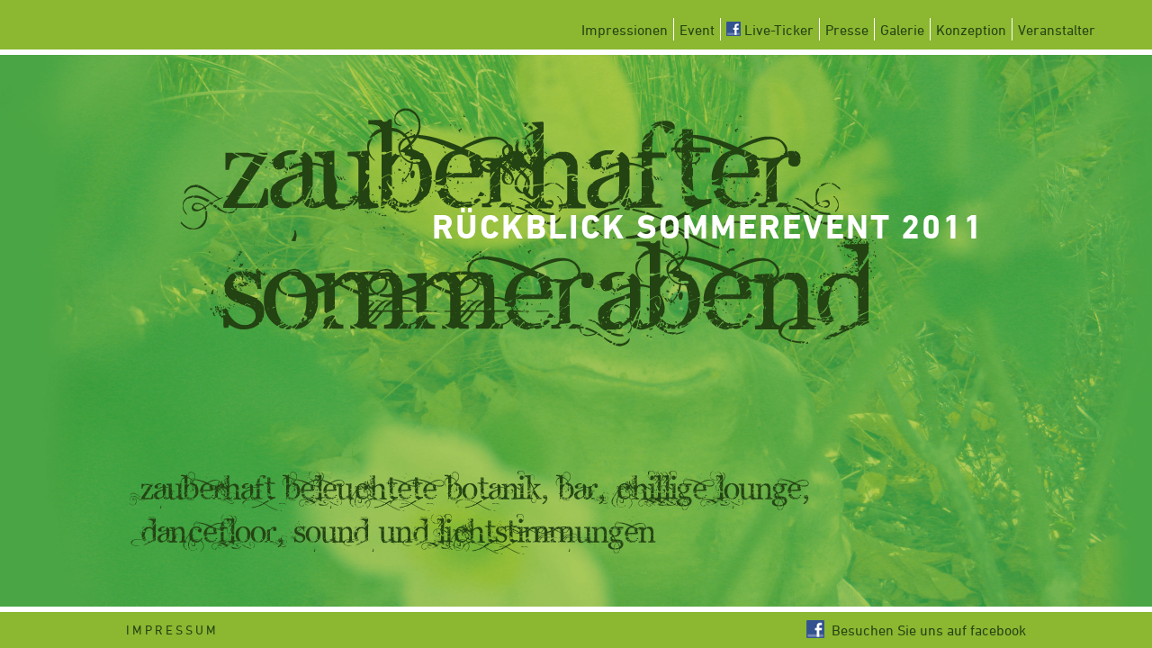

--- FILE ---
content_type: text/html; charset=UTF-8
request_url: http://www.martini-event.de/2011/
body_size: 808
content:
<!DOCTYPE html>
<html lang="de">
<head>
	<meta charset="UTF-8" />
	<title>Startseite | Zauberhafter Sommerabend</title>
	<script type="text/javascript" src="assets/js/jquery.min.js"></script>
	<script type="text/javascript" src="assets/js/main.js"></script>

	<link rel="stylesheet" type="text/css" href="assets/css/screen.css">
	<base href="http://www.martini-event.de/2011/" />
</head>
<body>
	<div id="header"> <ul><li  class="first"><a href="impressionen.html">Impressionen</a> </li>
<li ><a href="event.html">Event</a> </li>
<li ><a href="live-ticker.html"><img src="assets/images/facebook.png"> Live-Ticker</a> </li>
<li ><a href="presse.html">Presse</a> </li>
<li ><a href="galerie.html">Galerie</a> </li>
<li ><a href="konzeption.html">Konzeption</a> </li>
<li  class="last"><a href="veranstalter.html">Veranstalter</a> </li>
</ul></div>
	<div id="content">
		<div class="logo">
			<a href="http://www.martini-event.de/2011/">
				<img src="assets/images/logo-event2.png" alt="Zauberhafter Sommerabend">
				<div class="slogan">Rückblick Sommerevent 2011</div>
			</a>
		</div>
		<div><div class="wrapper bottom"><div><img src="assets/images/equipment2.png" alt="Zauberhaft beleuchtete Botanik, Bar, chillige Lounge, Dancefloor, Sound und Lichtstimmungen."></div></div></div>
	</div>
	<div id="footer">
		<div class="inner">
			<div class="imprint"><a href="impressum.html">Impressum</a></div>
			<div class="facebook"><a href="http://www.facebook.com/pages/MARTINI-Werbeagentur-GmbH/193564794010673"><img src="assets/images/facebook.png" alt=""> Besuchen Sie uns auf facebook</a></div>
		</div>
	</div>
	<div id="background"><img src="assets/images/background-body.jpg" alt=""></div>
</body>
</html>
<script type="text/javascript" src="http://fast.fonts.com/jsapi/a0292b7e-7373-4582-ae82-4a61c0cdb2c0.js"></script>

--- FILE ---
content_type: text/css
request_url: http://www.martini-event.de/2011/assets/css/screen.css
body_size: 2372
content:
@charset "UTF-8";
/* CSS Document */

body {
	background-color:#4ea543;
	color:#FFF;
	font:normal 16px/120% 'DIN Next W02 Regular', Arial, Helvetica, sans-serif;
	margin:0;
}

a {
	color:#8bb731;
	text-decoration:none;
}

a:hover {
	color:#fff;
}

img {
	border:0;	
}

h1, h2, h3, h4, h5, h6 {
	margin:0;	
	font-family:'DIN Next W02 Bold', Arial, Helvetica, sans-serif;
	font-weight:normal;
}

p {
	margin:0;
}

div.row {
	width:920px;
	padding:10px 20px;
	background:url("../images/background-white-60.png");
	margin:60px auto;	
	color:#000;
	outline:20px solid rgba(35, 67, 19, 0.3);
}

div.row a {
	color:#427f24;
}

div.row a:hover {
	color:#000;	
}

div.hr {
	height:1px;
	margin:20px auto;
	background-color:#000;
}

div.hr hr {
	display:none;	
}

div.comments {
	overflow:hidden;
	font-size:90%;
	margin-top:20px;
}

div.comments div.comment, div.comments div.stats {
	margin-top:5px;
	background:url("../images/background-white-40.png");
	padding:5px 10px;
}

div.stats span.icon {
	width:16px;
	margin-right:4px;
	display:inline-block;
}

div.row h3 {
	margin-bottom:10px;	
}

div.row > a img {
	vertical-align:top;
	margin-right:10px;
	float:left;
}

div.row > h3, div.row > p, div.row > div {
	margin-left:65px;	
}

.row img {
	max-width:100%;
}

.row .photo img {
	vertical-align:bottom;
	margin:0.5em 0;
}

div.row p img {
	margin-top:10px;
	border:1px solid #ccc;
	background-color:#fff;
	padding:10px;
	vertical-align:top;
}

div.meta {
	color:#555;
	font-size:90%;
	margin-top:5px;
	clear:both;
}

div.comment img {
	float:left;
	width:30px;
}

div.comment h4, div.comment p, div.comment div.meta {
	margin-left:40px;	
}

#background {
	position:absolute;
	position:fixed;
	top:0;
	left:0;
	z-index:-100;
	text-align:center;
	height:100%;
	width:100%;
}

#background img {
	height:100%;
	width:100%;
}

#header {
	background-color:#8bb731;
	border-bottom:6px solid #FFF;
	padding:20px 0 10px 0;
	position:fixed;
	top:0;
	left:0;
	width:100%;
	z-index:100;
}

#header > ul {
	clear:both;
	margin:0 0 0 50%;
	padding:0;
	list-style:none;
	overflow:hidden;
	width:50%;
}

#header > ul > li {
	float:left;
	border-left:1px solid #FFF;
	padding:4px 6px 2px 6px;
}

#header > ul > li.first {
	border-left:none;
}

#header > ul > li img {
	height:16px;
	vertical-align:text-top;
}

#header a, #footer a {
	color:#234313;
}

#header a:hover, #footer a:hover, #header > ul > li.active a {
	color:#fff;
}

#content {
	width:1000px;
	margin:0 auto;
	padding:120px 0;
}

#content .logo {
	margin-left:60px;
	margin-bottom:20px;
	position:relative;
}

#content .logo .slogan {
	position:absolute;
	left:280px;
	top:110px;
	font-size:38px;
	letter-spacing:2px;
	text-transform:uppercase;
	font-family:'DIN Next W02 Bold', Arial, Helvetica, sans-serif;
}

#content .logo a {
	color:#fff;	
}

#content .imprint .inner {
	padding:20px 40px;
}

#content .imprint .inner p, #content .anmeldung p {
	padding:0;
	margin:0;
}

#content .anmeldung .clear > div, #content .anmeldung h3 {
	margin:20px 0;	
}

#footer {
	background-color:#8bb731;
	border-top:6px solid #fff;
	overflow:hidden;
	width:100%;
	position:fixed;
	bottom:0;
	left:0;
	height:40px;
	line-height:40px;
	z-index:100;
}

#footer .inner {
	clear:both;
	width:1000px;
	margin:0 auto;
}

#footer .inner .imprint {
	text-transform:uppercase;
	font-size:14px;
	letter-spacing:3px;
	float:left;
}

#footer .inner .facebook {
	float:right;
}

#footer .inner .facebook img {
	height:20px;	
	vertical-align:text-bottom;
	margin-right:4px;
}

.text {
	background:transparent url('../images/background-white-40.png');
	padding:20px;
	margin-bottom:20px;
}

.text .inner {
	background:transparent url('../images/background-green-60.png');
	overflow:hidden;
	position:relative;
	min-height:200px;
}

.text .inner .content {
	margin-left:200px;
	width:760px;
}

.text .inner .content.padded {
	float:left;	
	width:720px;
}

.text .inner p, .text .inner h3 {
	margin:0;
	padding:20px 20px 0;
}

.text .inner img {
	position:absolute;
	top:0;
	left:0;
	vertical-align:top;
}

.text h3 {
	font-weight:normal;	
	font-size:20px;
	text-transform:uppercase;
}

.text a {
	color:#8bb731;	
}

.text a:hover {
	color:#fff;
}

.anmeldung .clear {	
	clear:both;
}

.anmeldung .float-childs > * {
	float:left;	
}

.anmeldung .clear h3 {
	width:220px;
	padding:0;
}

#content .anmeldung .clear > div.form {
	margin-top:0;	
	border-top:1px solid #fff;
	border-bottom:1px solid #fff;
	width:740px;
	padding:20px 0 10px 0;
	clear:both;
}

.anmeldung form {
	margin-left:220px;	
}

.anmeldung form label {
	display:block;	
}

.anmeldung form input, .anmeldung form select {
	margin-top:5px;
	margin-bottom:10px;
	vertical-align:middle;
}

.with-sidebar {
	background:transparent url('../images/background-left.png') left top repeat-y;	
	overflow:hidden;
}

.padded {
	padding:10px 20px;	
}

.text .slideshow {
	position:absolute;
	top:0;
	left:0;
}

.text .inner .padded h3 {
	padding:0;	
}

.info {
	margin-bottom:20px;
}

.wrapper {
	width:1000px;
	margin:0 auto;
	letter-spacing:1px;
}

.wrapper.top {
	position:relative;
	top:-90px;	
}

.wrapper.bottom {
	position:absolute;
	bottom:100px;
}

.slogan {
	text-transform:uppercase;
	font-size:20px;
	line-height:120%;
}

.wrapper .date {
	clear:both;
	position:absolute;
	top:50px;
	right:480px
}

.wrapper.top img {
	border:1px solid #fff;
	position:absolute;
	top:0;
	left:550px;
}

.wrapper.bottom .slogan {
	margin-left:140px;	
}

#content .anmeldung .form .error {
	margin-left:220px;	
}

.center {
	text-align:center;	
}

.block {
	overflow:hidden;
	margin-top:10px;
}

.block > * {
	float:left;	
}

.block .album img {
	max-width:200px;	
	margin-top:0;
}

.clear {
	clear:both;
	height:0;
}

.text.presse .inner .content {
	padding-top:20px;
	padding-bottom:40px;	
	margin-left:190px;
	width:760px;
}

.subhead {
	font-family:'DIN Next W02 Bold', Arial, Helvetica, sans-serif;	
}

.gallery {
	width:890px;	
	margin:50px auto 0;
}

.gallery h2 {
	text-transform:uppercase;
	margin-top:0;
	margin-bottom:10px;
	font-size:24px;
}

.gallery a img {
	vertical-align:bottom;	
	border:5px solid #fff;
	margin-bottom:10px;
	margin-left:10px;	
}


.gallery a:nth-of-type(5n + 1) img {
	margin-left:0;	
}

#gallery {
	-moz-box-shadow:0 0 10px #000;
	-webkit-box-shadow:0 0 10px #000;
	box-shadow:0 0 10px #000;	
}

#prev {
	position:absolute;
	left:30px;
	bottom:10px;
}

#next {
	position:absolute;
	right:30px;
	bottom:10px;
}

#close {
	position:absolute;
	right:25px;
	top:0;
	vertical-align:top;
	background-color:rgba(0, 0, 0, 0.5);
	border-bottom-left-radius:10px;
	border-bottom-right-radius:10px;
	padding:0 5px;
}

.disabled {
	cursor:default;
	opacity:0.5;
}

.facebook-gallery {
	width:890px;
	text-transform:uppercase;
	margin:50px auto;
	font-size:24px;
	font-family:'DIN Next W02 Bold', Arial, Helvetica, sans-serif;
}

.facebook-gallery a {
	color:#fff;
	text-decoration:underline;
}


.facebook-gallery img {
	height:20px;
	vertical-align:top;
	padding-right:4px;
}

.guestbook h3 {
	float:left;
}

.guestbook .date {
	float:right;
	margin:20px;
	margin-bottom:0;
}

.guestbook p {
	clear:both;
}

.guestbook p:last-of-type {
	padding-bottom:20px;	
}

.guestbook div.hr {
	height:1px;
	margin:20px;
	margin-bottom:0;
	background-color:#fff;
}

.guestbook div.hr:last-of-type {
	display:none;
}

.add-entry {
	text-align:center;
	width:180px;
	position:absolute;
	left:0;
	top:133px;
	z-index:100;
}

.button {
	border:1px solid rgba(0, 0, 0, 0.2);
	box-shadow:1px 1px 4px rgba(0, 0, 0, 0.5);
	border-radius:10px;
	background-color:#fff;
	padding:4px 10px;
	cursor:pointer;
}

.button:active, .button:focus {
	background-color:#587b45;
	color:rgba(255, 255, 255, 0.5);
	box-shadow:-1px -1px 4px rgba(0, 0, 0, 0.5);
	outline:none;
}

#entry-form {
	background-color:rgba(255, 255, 255, 0.9);
	border-bottom:1px solid rgba(0, 0, 0, 0.1);
	box-shadow:1px 1px 4px rgba(0, 0, 0, 0.5);
	border-bottom-left-radius:10px;
	border-bottom-right-radius:10px;
	position:absolute;
	top:0;
	right:20px;
	width:660px;
	color:#000;
	padding:20px 40px;
}

#entry-form button img {
	position:static;	
	height:13px;
}

#entry-form p {
	padding:0;	
}

#entry-form label {
	clear:both;
	float:left;
	width:128px;
	margin-bottom:20px;
}

#entry-form input[type=text], #entry-form textarea {
	margin-bottom:20px;
	border:1px solid rgba(0, 0, 0, 0.2);
	border-radius:10px;
	float:left;	
	background-color:rgba(255, 255, 255, 0.1);
	color:rgba(0, 0, 0, 0.7);
	box-shadow:-1px -1px 4px rgba(0, 0, 0, 0.5);	
	width:526px;
	font-size:12px;
}

#entry-form textarea {
	height:100px;	
} 

#entry-form input.error, #entry-form textarea.error {
	background-color:rgba(255, 0, 0, 0.5);	
}

#validation {
	margin-bottom:20px;	
}

#add-entry {
	background-color:#44a443;
	border-top:1px solid #44a443;
	border-bottom:1px solid #44a443;
	width:100%;
	padding:10px 0;
	border:none;
	color:#fff;
	cursor:pointer;
}

#add-entry:active, #add-entry:focus {
	background-color:#265b25;
	color:rgba(255, 255, 255, 0.5);
	border-top:1px solid rgba(0, 0, 0, 0.1);
	border-bottom:1px solid rgba(255, 255, 255, 0.6);
}

#concept {
	display:none;
}

#gallery.concept #close {
	display:none;
}

#gallery.concept #caption {
	font-size:16px;
	text-transform:none;
	display:block;
	padding-top:18px;
}


--- FILE ---
content_type: application/javascript
request_url: http://www.martini-event.de/2011/assets/js/main.js
body_size: 2164
content:
 $(document).ready(function() {
	$('#entry-form').slideUp(10);								 
									 
	$('#add-entry').click(function() {
		$(this).fadeOut('fast');
		$('#entry-form').slideDown('slow');											  
	});
	
	$('#entry-form button').click(function(e) {
		var name = $('#entry-form input[name=name]');
		var text = $('#entry-form textarea[name=text]');
		var validation = $('<div id="validation"></div>');
		
		$('#validation').remove();
		
		name.removeClass('error');
		text.removeClass('error');
		
		$(this).html('Eintrag speichern <img src="assets/images/loading.gif">');
		
		if (name.val() == '') {
			var p = $('<p></p>');
			p.html('Bitte geben Sie einen Namen ein.');
			validation.append(p);
			
			name.addClass('error');
		}
		
		if (text.val() == '') {
			var p = $('<p></p>');
			p.html('Bitte geben Sie einen Text ein.');
			validation.append(p);
			
			text.addClass('error');
		}
		
		if (validation.children().length > 0) {
			validation.css('display', 'none');
			
			$('#entry-form').prepend(validation);
			
			$(this).html('Eintrag speichern');
			
			validation.fadeIn('fast');
			
			return false;
			e.preventDefault();
		}
		
		return true;
	});
	
	$('#entry-form input[type=reset]').click(function() {		
		if ($('#validation').length == 0) {
			$('#entry-form').slideUp('slow');
			$('#add-entry').fadeIn('fast');	
		}
		else {
			$('#validation').animate({
					opacity: 0,
					height: 0
				}, 500, function() {
				$(this).remove();				
				$('#entry-form').slideUp('slow');
				$('#add-entry').fadeIn('fast');
				
				var name = $('#entry-form input[name=name]');
				var text = $('#entry-form textarea[name=text]');		
				
				name.removeClass('error');
				text.removeClass('error');		
			});
		}
	});		
									 
	if ($('div.row').length > 0) {
		setTimeout('window.location.reload(true);', 1000 * 60 * 5);	
	}
	
	$('a.showComments').click(function(e) {
		$.ajax({
			method: 'GET',
			url: $(this).attr('href'),
			context: this,
			success: function(data) {
				$('.comment', $(this).parent().parent()).remove();
				$(this).parent().parent().append(data);
				$(this).parent().remove();
			}
		});
		e.preventDefault();
	});
	
	$('.slideshow img').hide();
	$('.slideshow img:first-child').show();
									
	$('.slideshow').each(function() {
		var t = $(this);
		var numImages = $('img', this).length;
		
		t.data('numImages', numImages);
		t.data('currentImage', 1);
		t.data('callback', function(t) {	
			var current = t.data('currentImage');
			var next = current + 1;
			
			if (current == t.data('numImages')) {
				next = 1;	
			}
			
			t.data('currentImage', next);
			
			$('img', t).eq(current).fadeOut(2500);
			$('img', t).eq(next).fadeIn(2500);
			setTimeout('animate('+t.index()+')', 5000);
		});
		
		t.data('callback')(t);
	});
	
	
	
	
	$('div.gallery a').click(function(e) {
		if ($('#gallery').length > 0) {
			return false;	
		}
									  
		var t = $(this);
		var i = $('img', t);
		var p = t.parent();
		var text = $('h2', p).html();
		
		var container = $('<div id="gallery"></div>');
		var overlay = $('<div id="overlay"><div>');
		var img = $('<img />');
		var caption = $('<div><span id="caption"></span></div>');
		var prev = $('<a href="javascript:void(0);" id="prev"><img src="assets/images/prev-full.png"></a>');
		var next = $('<a href="javascript:void(0);" id="next"><img src="assets/images/next-full.png"></a>');
		var close = $('<a href="javascript:void(0);" id="close"><img src="assets/images/close.png"></a>');
		
		overlay.css({
			position: 'fixed',
			top: '0',
			left: '0',
			width: '100%',
			height: '100%',
			backgroundColor: 'rgba(0, 0, 0, 0.8)',
			zIndex: '99',
			display: 'none'
		});
		
		container.css({
			position: 'fixed',
			top: '15%',
			left: '50%',
			marginLeft: '-384px',
			minWidth: '768px',
			minHeight: '480px',
			maxWidth: '1024px',
			maxHeight: '640px',
			zIndex: '9999',
			background: 'rgba(255,255,255,0.9) url("assets/images/loading.gif") no-repeat center center',
			padding: '10px',
			textAlign: 'center',
		});
		
		img.attr('rel', t.index() * p.index());
				
		img.load(function(e) {
			$(this).css('display', 'inline');
			resize(this);
			$(this).animate({
				opacity: 1					 
			}, 500);
		});
		
		caption.css({
			height: '80px',
			marginTop: '2px',
			backgroundColor: '#96BE0E',
			lineHeight: '80px',
			fontSize: '30px',
			textTransform: 'uppercase'
		});
		
		caption.find('span').html(text);
		
		prev.click(function() {
			if ($(this).hasClass('disabled')) {
				return false;	
			}
			
			$('#gallery > img').css('opacity', '0');
			
			$('#next').removeClass('disabled');
							
			var old_img = $('a[href="' + $('#gallery > img').attr('src') + '"]');
			var new_img;
			
			if (old_img.index() == 1 && old_img.parent().index() > 0) {
				new_img = old_img.parent().prev().find('a').eq(-1);
				$('#caption').html(new_img.parent().find('h2').html());
			}
			else {
				new_img = old_img.prev();	
			}
			
			if (new_img.index() == 1 && new_img.parent().index() == 0) {
				$(this).addClass('disabled');	
			}
			
			$('#gallery > img').attr('src', new_img.attr('href'));				 
		});
		
		next.click(function() {
			if ($(this).hasClass('disabled')) {
				return false;	
			}
			
			$('#gallery > img').css('opacity', '0');
			
			$('#prev').removeClass('disabled');
							
			var old_img = $('a[href="' + $('#gallery > img').attr('src') + '"]');
			var new_img;
			
			if (old_img.index() == old_img.parent().find('a').length && old_img.parent().index() < $('div.gallery').length - 1) {
				new_img = old_img.parent().next().find('a').eq(0);
				$('#caption').html(new_img.parent().find('h2').html());
			}
			else {
				new_img = old_img.next();	
			}
		
			if (new_img.index() == new_img.parent().find('a').length && new_img.parent().index() == $('div.gallery').length - 1) {
				$(this).addClass('disabled');	
			}
			
			$('#gallery > img').attr('src', new_img.attr('href'));				 
		});
		
		close.click(function() {
			$('#overlay').fadeOut('fast', function() {
				$(this).remove();													
			});
			$('#gallery').fadeOut('fast', function() {
				$(this).remove();								 
			});					 
		});
		
		caption.append(prev);
		caption.append(next);
		caption.append(close);
		
		container.append(img);
		container.append(caption);
		
		img.css('display', 'none');
		
		$('body').append(overlay);
		$('body').append(container);
		
		if (t.index() == 1 && t.parent().index() == 0) {
			$('#prev').addClass('disabled');	
		}
		if (t.index() == t.parent().find('a').length && t.parent().index() == $('div.gallery').length - 1) {
			$('#next').addClass('disabled');	
		}		
		
		img.attr('src', t.attr('href'));
		
		overlay.fadeIn('fast');
				
		e.preventDefault();		
	});
	
	if ($('#concept').length > 0) {
		$('#concept .gallery a').eq(0).click();
		$('#gallery').addClass('concept');
		$('#gallery > div').css('line-height', '');
		$('#gallery a').css('line-height', '80px');
	}
});

function animate(index) {
	var t = $('.slideshow').eq(index);
	
	t.data('callback')(t);
}

function resize(element) { 
	var container = $('#gallery');
	
	container.css({
		width: '85%',
		height: '85%',
		margin: '0'
	});
	
	$(element).show();
	
	var window_w = container.width() - 20;
	var window_h = container.height() - 102; 
	
	if ($(element).width() / $(element).height() >= window_w / window_h) {
		$(element).css({
			width: '100%',
			height: 'auto'			
		});
	}
	else {
		$(element).css({
			width: 'auto',
			height: window_h			
		});
	}
	
	container.css({
		width: 'auto',
		height: 'auto'
	});
		
	container.css({
		left: ($(window).width() - container.width()) / 2,
		top: ($(window).height() - container.height()) / 2
	});
}

$(window).resize(function() {
	if ($('#gallery').length > 0) {
		resize('#gallery > img');	
	}
});